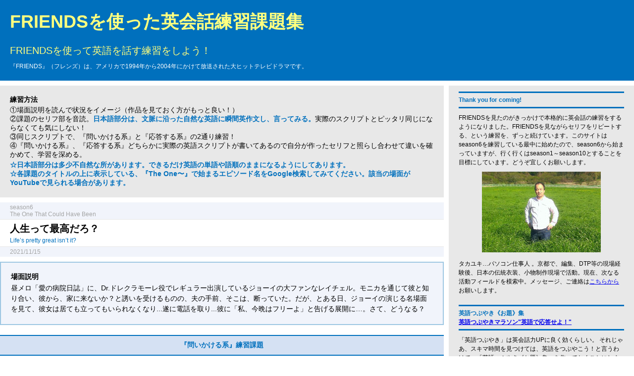

--- FILE ---
content_type: text/html; charset=UTF-8
request_url: https://iipasolife.net/lifes-pretty-great-isnt-it/
body_size: 11161
content:
<!DOCTYPE html>
<html lang=ja>
    <head>
		<!-- Global site tag (gtag.js) - Google Analytics -->
<script async src="https://www.googletagmanager.com/gtag/js?id=UA-155395411-1"></script>
<script>
  window.dataLayer = window.dataLayer || [];
  function gtag(){dataLayer.push(arguments);}
  gtag('js', new Date());

  gtag('config', 'UA-155395411-1');
</script>
        <meta charset="UTF-8">
        <meta name="viewport" content="width=device-width, initial-scale=1.0, maximum-scale=1.0, minimum-scale=1.0">
        <meta http-equiv='X-UA-Compatible' content='ie=edge'>
        <link rel='stylesheet' href='https://unpkg.com/ress/dist/ress.min.css'>
			<link rel="stylesheet" href="https://iipasolife.net/wp/wp-content/themes/english_with_friends/style.css">
		<title>人生って最高だろ？ &#8211; FRIENDSを使った英会話練習課題集</title>
<meta name='robots' content='max-image-preview:large' />
<link rel="alternate" type="application/rss+xml" title="FRIENDSを使った英会話練習課題集 &raquo; フィード" href="https://iipasolife.net/feed/" />
<link rel="alternate" type="application/rss+xml" title="FRIENDSを使った英会話練習課題集 &raquo; コメントフィード" href="https://iipasolife.net/comments/feed/" />
<link rel="alternate" type="application/rss+xml" title="FRIENDSを使った英会話練習課題集 &raquo; 人生って最高だろ？ のコメントのフィード" href="https://iipasolife.net/lifes-pretty-great-isnt-it/feed/" />
<link rel="alternate" title="oEmbed (JSON)" type="application/json+oembed" href="https://iipasolife.net/wp-json/oembed/1.0/embed?url=https%3A%2F%2Fiipasolife.net%2Flifes-pretty-great-isnt-it%2F" />
<link rel="alternate" title="oEmbed (XML)" type="text/xml+oembed" href="https://iipasolife.net/wp-json/oembed/1.0/embed?url=https%3A%2F%2Fiipasolife.net%2Flifes-pretty-great-isnt-it%2F&#038;format=xml" />
<style id='wp-img-auto-sizes-contain-inline-css' type='text/css'>
img:is([sizes=auto i],[sizes^="auto," i]){contain-intrinsic-size:3000px 1500px}
/*# sourceURL=wp-img-auto-sizes-contain-inline-css */
</style>
<style id='wp-emoji-styles-inline-css' type='text/css'>

	img.wp-smiley, img.emoji {
		display: inline !important;
		border: none !important;
		box-shadow: none !important;
		height: 1em !important;
		width: 1em !important;
		margin: 0 0.07em !important;
		vertical-align: -0.1em !important;
		background: none !important;
		padding: 0 !important;
	}
/*# sourceURL=wp-emoji-styles-inline-css */
</style>
<style id='wp-block-library-inline-css' type='text/css'>
:root{--wp-block-synced-color:#7a00df;--wp-block-synced-color--rgb:122,0,223;--wp-bound-block-color:var(--wp-block-synced-color);--wp-editor-canvas-background:#ddd;--wp-admin-theme-color:#007cba;--wp-admin-theme-color--rgb:0,124,186;--wp-admin-theme-color-darker-10:#006ba1;--wp-admin-theme-color-darker-10--rgb:0,107,160.5;--wp-admin-theme-color-darker-20:#005a87;--wp-admin-theme-color-darker-20--rgb:0,90,135;--wp-admin-border-width-focus:2px}@media (min-resolution:192dpi){:root{--wp-admin-border-width-focus:1.5px}}.wp-element-button{cursor:pointer}:root .has-very-light-gray-background-color{background-color:#eee}:root .has-very-dark-gray-background-color{background-color:#313131}:root .has-very-light-gray-color{color:#eee}:root .has-very-dark-gray-color{color:#313131}:root .has-vivid-green-cyan-to-vivid-cyan-blue-gradient-background{background:linear-gradient(135deg,#00d084,#0693e3)}:root .has-purple-crush-gradient-background{background:linear-gradient(135deg,#34e2e4,#4721fb 50%,#ab1dfe)}:root .has-hazy-dawn-gradient-background{background:linear-gradient(135deg,#faaca8,#dad0ec)}:root .has-subdued-olive-gradient-background{background:linear-gradient(135deg,#fafae1,#67a671)}:root .has-atomic-cream-gradient-background{background:linear-gradient(135deg,#fdd79a,#004a59)}:root .has-nightshade-gradient-background{background:linear-gradient(135deg,#330968,#31cdcf)}:root .has-midnight-gradient-background{background:linear-gradient(135deg,#020381,#2874fc)}:root{--wp--preset--font-size--normal:16px;--wp--preset--font-size--huge:42px}.has-regular-font-size{font-size:1em}.has-larger-font-size{font-size:2.625em}.has-normal-font-size{font-size:var(--wp--preset--font-size--normal)}.has-huge-font-size{font-size:var(--wp--preset--font-size--huge)}.has-text-align-center{text-align:center}.has-text-align-left{text-align:left}.has-text-align-right{text-align:right}.has-fit-text{white-space:nowrap!important}#end-resizable-editor-section{display:none}.aligncenter{clear:both}.items-justified-left{justify-content:flex-start}.items-justified-center{justify-content:center}.items-justified-right{justify-content:flex-end}.items-justified-space-between{justify-content:space-between}.screen-reader-text{border:0;clip-path:inset(50%);height:1px;margin:-1px;overflow:hidden;padding:0;position:absolute;width:1px;word-wrap:normal!important}.screen-reader-text:focus{background-color:#ddd;clip-path:none;color:#444;display:block;font-size:1em;height:auto;left:5px;line-height:normal;padding:15px 23px 14px;text-decoration:none;top:5px;width:auto;z-index:100000}html :where(.has-border-color){border-style:solid}html :where([style*=border-top-color]){border-top-style:solid}html :where([style*=border-right-color]){border-right-style:solid}html :where([style*=border-bottom-color]){border-bottom-style:solid}html :where([style*=border-left-color]){border-left-style:solid}html :where([style*=border-width]){border-style:solid}html :where([style*=border-top-width]){border-top-style:solid}html :where([style*=border-right-width]){border-right-style:solid}html :where([style*=border-bottom-width]){border-bottom-style:solid}html :where([style*=border-left-width]){border-left-style:solid}html :where(img[class*=wp-image-]){height:auto;max-width:100%}:where(figure){margin:0 0 1em}html :where(.is-position-sticky){--wp-admin--admin-bar--position-offset:var(--wp-admin--admin-bar--height,0px)}@media screen and (max-width:600px){html :where(.is-position-sticky){--wp-admin--admin-bar--position-offset:0px}}

/*# sourceURL=wp-block-library-inline-css */
</style><style id='global-styles-inline-css' type='text/css'>
:root{--wp--preset--aspect-ratio--square: 1;--wp--preset--aspect-ratio--4-3: 4/3;--wp--preset--aspect-ratio--3-4: 3/4;--wp--preset--aspect-ratio--3-2: 3/2;--wp--preset--aspect-ratio--2-3: 2/3;--wp--preset--aspect-ratio--16-9: 16/9;--wp--preset--aspect-ratio--9-16: 9/16;--wp--preset--color--black: #000000;--wp--preset--color--cyan-bluish-gray: #abb8c3;--wp--preset--color--white: #ffffff;--wp--preset--color--pale-pink: #f78da7;--wp--preset--color--vivid-red: #cf2e2e;--wp--preset--color--luminous-vivid-orange: #ff6900;--wp--preset--color--luminous-vivid-amber: #fcb900;--wp--preset--color--light-green-cyan: #7bdcb5;--wp--preset--color--vivid-green-cyan: #00d084;--wp--preset--color--pale-cyan-blue: #8ed1fc;--wp--preset--color--vivid-cyan-blue: #0693e3;--wp--preset--color--vivid-purple: #9b51e0;--wp--preset--gradient--vivid-cyan-blue-to-vivid-purple: linear-gradient(135deg,rgb(6,147,227) 0%,rgb(155,81,224) 100%);--wp--preset--gradient--light-green-cyan-to-vivid-green-cyan: linear-gradient(135deg,rgb(122,220,180) 0%,rgb(0,208,130) 100%);--wp--preset--gradient--luminous-vivid-amber-to-luminous-vivid-orange: linear-gradient(135deg,rgb(252,185,0) 0%,rgb(255,105,0) 100%);--wp--preset--gradient--luminous-vivid-orange-to-vivid-red: linear-gradient(135deg,rgb(255,105,0) 0%,rgb(207,46,46) 100%);--wp--preset--gradient--very-light-gray-to-cyan-bluish-gray: linear-gradient(135deg,rgb(238,238,238) 0%,rgb(169,184,195) 100%);--wp--preset--gradient--cool-to-warm-spectrum: linear-gradient(135deg,rgb(74,234,220) 0%,rgb(151,120,209) 20%,rgb(207,42,186) 40%,rgb(238,44,130) 60%,rgb(251,105,98) 80%,rgb(254,248,76) 100%);--wp--preset--gradient--blush-light-purple: linear-gradient(135deg,rgb(255,206,236) 0%,rgb(152,150,240) 100%);--wp--preset--gradient--blush-bordeaux: linear-gradient(135deg,rgb(254,205,165) 0%,rgb(254,45,45) 50%,rgb(107,0,62) 100%);--wp--preset--gradient--luminous-dusk: linear-gradient(135deg,rgb(255,203,112) 0%,rgb(199,81,192) 50%,rgb(65,88,208) 100%);--wp--preset--gradient--pale-ocean: linear-gradient(135deg,rgb(255,245,203) 0%,rgb(182,227,212) 50%,rgb(51,167,181) 100%);--wp--preset--gradient--electric-grass: linear-gradient(135deg,rgb(202,248,128) 0%,rgb(113,206,126) 100%);--wp--preset--gradient--midnight: linear-gradient(135deg,rgb(2,3,129) 0%,rgb(40,116,252) 100%);--wp--preset--font-size--small: 13px;--wp--preset--font-size--medium: 20px;--wp--preset--font-size--large: 36px;--wp--preset--font-size--x-large: 42px;--wp--preset--spacing--20: 0.44rem;--wp--preset--spacing--30: 0.67rem;--wp--preset--spacing--40: 1rem;--wp--preset--spacing--50: 1.5rem;--wp--preset--spacing--60: 2.25rem;--wp--preset--spacing--70: 3.38rem;--wp--preset--spacing--80: 5.06rem;--wp--preset--shadow--natural: 6px 6px 9px rgba(0, 0, 0, 0.2);--wp--preset--shadow--deep: 12px 12px 50px rgba(0, 0, 0, 0.4);--wp--preset--shadow--sharp: 6px 6px 0px rgba(0, 0, 0, 0.2);--wp--preset--shadow--outlined: 6px 6px 0px -3px rgb(255, 255, 255), 6px 6px rgb(0, 0, 0);--wp--preset--shadow--crisp: 6px 6px 0px rgb(0, 0, 0);}:where(.is-layout-flex){gap: 0.5em;}:where(.is-layout-grid){gap: 0.5em;}body .is-layout-flex{display: flex;}.is-layout-flex{flex-wrap: wrap;align-items: center;}.is-layout-flex > :is(*, div){margin: 0;}body .is-layout-grid{display: grid;}.is-layout-grid > :is(*, div){margin: 0;}:where(.wp-block-columns.is-layout-flex){gap: 2em;}:where(.wp-block-columns.is-layout-grid){gap: 2em;}:where(.wp-block-post-template.is-layout-flex){gap: 1.25em;}:where(.wp-block-post-template.is-layout-grid){gap: 1.25em;}.has-black-color{color: var(--wp--preset--color--black) !important;}.has-cyan-bluish-gray-color{color: var(--wp--preset--color--cyan-bluish-gray) !important;}.has-white-color{color: var(--wp--preset--color--white) !important;}.has-pale-pink-color{color: var(--wp--preset--color--pale-pink) !important;}.has-vivid-red-color{color: var(--wp--preset--color--vivid-red) !important;}.has-luminous-vivid-orange-color{color: var(--wp--preset--color--luminous-vivid-orange) !important;}.has-luminous-vivid-amber-color{color: var(--wp--preset--color--luminous-vivid-amber) !important;}.has-light-green-cyan-color{color: var(--wp--preset--color--light-green-cyan) !important;}.has-vivid-green-cyan-color{color: var(--wp--preset--color--vivid-green-cyan) !important;}.has-pale-cyan-blue-color{color: var(--wp--preset--color--pale-cyan-blue) !important;}.has-vivid-cyan-blue-color{color: var(--wp--preset--color--vivid-cyan-blue) !important;}.has-vivid-purple-color{color: var(--wp--preset--color--vivid-purple) !important;}.has-black-background-color{background-color: var(--wp--preset--color--black) !important;}.has-cyan-bluish-gray-background-color{background-color: var(--wp--preset--color--cyan-bluish-gray) !important;}.has-white-background-color{background-color: var(--wp--preset--color--white) !important;}.has-pale-pink-background-color{background-color: var(--wp--preset--color--pale-pink) !important;}.has-vivid-red-background-color{background-color: var(--wp--preset--color--vivid-red) !important;}.has-luminous-vivid-orange-background-color{background-color: var(--wp--preset--color--luminous-vivid-orange) !important;}.has-luminous-vivid-amber-background-color{background-color: var(--wp--preset--color--luminous-vivid-amber) !important;}.has-light-green-cyan-background-color{background-color: var(--wp--preset--color--light-green-cyan) !important;}.has-vivid-green-cyan-background-color{background-color: var(--wp--preset--color--vivid-green-cyan) !important;}.has-pale-cyan-blue-background-color{background-color: var(--wp--preset--color--pale-cyan-blue) !important;}.has-vivid-cyan-blue-background-color{background-color: var(--wp--preset--color--vivid-cyan-blue) !important;}.has-vivid-purple-background-color{background-color: var(--wp--preset--color--vivid-purple) !important;}.has-black-border-color{border-color: var(--wp--preset--color--black) !important;}.has-cyan-bluish-gray-border-color{border-color: var(--wp--preset--color--cyan-bluish-gray) !important;}.has-white-border-color{border-color: var(--wp--preset--color--white) !important;}.has-pale-pink-border-color{border-color: var(--wp--preset--color--pale-pink) !important;}.has-vivid-red-border-color{border-color: var(--wp--preset--color--vivid-red) !important;}.has-luminous-vivid-orange-border-color{border-color: var(--wp--preset--color--luminous-vivid-orange) !important;}.has-luminous-vivid-amber-border-color{border-color: var(--wp--preset--color--luminous-vivid-amber) !important;}.has-light-green-cyan-border-color{border-color: var(--wp--preset--color--light-green-cyan) !important;}.has-vivid-green-cyan-border-color{border-color: var(--wp--preset--color--vivid-green-cyan) !important;}.has-pale-cyan-blue-border-color{border-color: var(--wp--preset--color--pale-cyan-blue) !important;}.has-vivid-cyan-blue-border-color{border-color: var(--wp--preset--color--vivid-cyan-blue) !important;}.has-vivid-purple-border-color{border-color: var(--wp--preset--color--vivid-purple) !important;}.has-vivid-cyan-blue-to-vivid-purple-gradient-background{background: var(--wp--preset--gradient--vivid-cyan-blue-to-vivid-purple) !important;}.has-light-green-cyan-to-vivid-green-cyan-gradient-background{background: var(--wp--preset--gradient--light-green-cyan-to-vivid-green-cyan) !important;}.has-luminous-vivid-amber-to-luminous-vivid-orange-gradient-background{background: var(--wp--preset--gradient--luminous-vivid-amber-to-luminous-vivid-orange) !important;}.has-luminous-vivid-orange-to-vivid-red-gradient-background{background: var(--wp--preset--gradient--luminous-vivid-orange-to-vivid-red) !important;}.has-very-light-gray-to-cyan-bluish-gray-gradient-background{background: var(--wp--preset--gradient--very-light-gray-to-cyan-bluish-gray) !important;}.has-cool-to-warm-spectrum-gradient-background{background: var(--wp--preset--gradient--cool-to-warm-spectrum) !important;}.has-blush-light-purple-gradient-background{background: var(--wp--preset--gradient--blush-light-purple) !important;}.has-blush-bordeaux-gradient-background{background: var(--wp--preset--gradient--blush-bordeaux) !important;}.has-luminous-dusk-gradient-background{background: var(--wp--preset--gradient--luminous-dusk) !important;}.has-pale-ocean-gradient-background{background: var(--wp--preset--gradient--pale-ocean) !important;}.has-electric-grass-gradient-background{background: var(--wp--preset--gradient--electric-grass) !important;}.has-midnight-gradient-background{background: var(--wp--preset--gradient--midnight) !important;}.has-small-font-size{font-size: var(--wp--preset--font-size--small) !important;}.has-medium-font-size{font-size: var(--wp--preset--font-size--medium) !important;}.has-large-font-size{font-size: var(--wp--preset--font-size--large) !important;}.has-x-large-font-size{font-size: var(--wp--preset--font-size--x-large) !important;}
/*# sourceURL=global-styles-inline-css */
</style>

<style id='classic-theme-styles-inline-css' type='text/css'>
/*! This file is auto-generated */
.wp-block-button__link{color:#fff;background-color:#32373c;border-radius:9999px;box-shadow:none;text-decoration:none;padding:calc(.667em + 2px) calc(1.333em + 2px);font-size:1.125em}.wp-block-file__button{background:#32373c;color:#fff;text-decoration:none}
/*# sourceURL=/wp-includes/css/classic-themes.min.css */
</style>
<link rel='stylesheet' id='contact-form-7-css' href='https://iipasolife.net/wp/wp-content/plugins/contact-form-7/includes/css/styles.css?ver=6.1.4' type='text/css' media='all' />
<link rel="https://api.w.org/" href="https://iipasolife.net/wp-json/" /><link rel="alternate" title="JSON" type="application/json" href="https://iipasolife.net/wp-json/wp/v2/posts/3019" /><link rel="EditURI" type="application/rsd+xml" title="RSD" href="https://iipasolife.net/wp/xmlrpc.php?rsd" />
<meta name="generator" content="WordPress 6.9" />
<link rel="canonical" href="https://iipasolife.net/lifes-pretty-great-isnt-it/" />
<link rel='shortlink' href='https://iipasolife.net/?p=3019' />
    </head>
<body class="wp-singular post-template-default single single-post postid-3019 single-format-standard wp-theme-english_with_friends">
<div id="globalBox">
<div id="siteTitleBox">
<!--タイトル出力-->

<p><a id="siteTitle" href="https://iipasolife.net">
FRIENDSを使った英会話練習課題集</a>
</p><!--タイトル出力終わり-->
<p id="siteCatch">FRIENDSを使って英語を話す練習をしよう！</p>
<p id="siteAddition">『FRIENDS』（フレンズ）は、アメリカで1994年から2004年にかけて放送された大ヒットテレビドラマです。</p>
</div><!--siteTitleBox終わり--><div class="page-cover">
<div id="main">
<div id="instruction">
<p id="instructionHead">練習方法</p>
<ul id="instructionList">
<li class="instructionItem">&#9312場面説明を読んで状況をイメージ（作品を見ておく方がもっと良い！）</li>
<li class="instructionItem">&#9313課題のセリフ部を音読。<span class="blueText">日本語部分は、文脈に沿った自然な英語に瞬間英作文し、言ってみる。</span>実際のスクリプトとピッタリ同じにならなくても気にしない！</li>
<li class="instructionItem">&#9314同じスクリプトで、『問いかける系』と『応答する系』の2通り練習！</li>
<li class="instructionItem">&#9315『問いかける系』、『応答する系』どちらかに実際の英語スクリプトが書いてあるので自分が作ったセリフと照らし合わせて違いを確かめて、学習を深める。</li>
</ul>
<p id="instructionAddition">&#9734;日本語部分は多少不自然な所があります。できるだけ英語の単語や語順のままになるようにしてあります。<br>&#9734;各課題のタイトルの上に表示している、『The One〜』で始まるエピソード名をGoogle検索してみてください。該当の場面がYouTubeで見られる場合があります。</p>
</div><!--instruction終わり-->

 


<article>
<div id="articleTitle">
<div class="taskCategory">
<p class="taskCategoryName">season6</p>
<p class="taskSubCategoryName">The One That Could Have Been</p>
</div><!--taskCategory終わり-->
<h1 class="taskTitle">人生って最高だろ？</h1>
<p class="taskTitleE">Life’s pretty great isn’t it?</p>
<p class="taskDate">2021/11/15</p>
</div><!--ariticleTitle終わり-->
<div id="articleLead">
<p id="articleLeadHead">場面説明</p>
<div id="articleLeadText"><!-- wp:paragraph -->
<p>昼メロ「愛の病院日誌」に、Dr.ドレクラモーレ役でレギュラー出演しているジョーイの大ファンなレイチェル。モニカを通じて彼と知り合い、彼から、家に来ないか？と誘いを受けるものの、夫の手前、そこは、断っていた。だが、とある日、ジョーイの演じる名場面を見て、彼女は居ても立ってもいられなくなり...遂に電話を取り...彼に「私、今晩はフリーよ」と告げる展開に…。さて、どうなる？</p>
<!-- /wp:paragraph --></div>
</div><!--ariticleLead終わり-->
<section>
<h2 class="sectionTitle">『問いかける系』練習課題</h2>
<p class="sectionLead">「問いかけ」、「働きかけ」など、話しかける側の表現を中心に練習しよう！</p>
<div class="sectionText"><div class="togaki">ジョーイのアパート。そのリビング。そのインテリアはかなりチグハグ。そこにジョーイとレイチェルが居る。2人は酒を飲みつつ、おしゃべりしている。ジョーイは窓際の変な形の、妙に座面が高い椅子に座っている。レイチェルは、グラスを持ったままゆらりゆらりとリビングを歩いている。彼女はかなり酔っている。そしてセラミック製の、ほぼ実物大の犬の彫刻に近づき、その出来栄えを讃える。</div>
<p>Rachel: <span class="blueText">これって、すんごくリアルね。</span></p>
<p>Joey: I know. (Joey is sitting in this tall chair that is made up of balls on polls. You’ll have to see it to know what I mean.) Yeah, his name is Pat.</p>
<p>Rachel: Pat the dog. Oh! Oh! I get it!! (Laughs and finishes her drink.)</p>
<p>Joey: （椅子から飛び降り、レイチェルに近づいて）お酒、<span class="blueText">お代わりは？</span></p>
<p>Rachel: Oh, I probably shouldn’t—so I will!</p>
<p>Joey: (starts making her refill )</p>
<p>Rachel: (notices that rain thing Joey has.[rain thing = 「窓ごしの雨だれを模したオブジェらしきもの」]) Oh! Wow! It’s like it’s raining!</p>
<p>Joey: Pretty cool, huh? But if you’re thinking you can put a fish in there and it wouldn’t get sucked up into the mechanism, well you’d be wrong.</p>
<p>Rachel: <span class="blueText">あの、トイレ貸して頂ける？</span></p>
<p>Joey: It’s uh, right through there. (Points.)</p>
<p>Rachel: OK（と行こうとして）正直言って、先週は夢にも思わなかったわ。ジョーイトリビアーニの部屋のトイレでおしっこするなんて。</p>
<p>Joey: Yeah, life’s pretty great isn’t it?</p>
<p>Rachel: Yeah, it sure is!</p>
</div><!--sectioinText終わり-->

<h2 class="sectionTitle">『応答する系』練習課題</h2>
<p class="sectionLead">「反応」、「受け答え」など、応答する側の表現を中心に練習しよう！</p>
<div class="sectionText"><div class="togaki">ジョーイのアパート。そのリビング。そのインテリアはかなりチグハグ。そこにジョーイとレイチェルが居る。2人は酒を飲みつつ、おしゃべりしている。ジョーイは窓際の変な形の、妙に座面が高い椅子に座っている。レイチェルは、グラスを持ったままゆらりゆらりとリビングを歩いている。彼女はかなり酔っている。そしてセラミック製の、ほぼ実物大の犬の彫刻に近づき、その出来栄えを讃える。</div>
<p>Rachel: Ohh, I mean it’s just so realistic!</p>
<p>Joey: だろ、名前は&#8221;パット&#8221;。</p>
<p>Rachel: &#8220;犬を撫でろ&#8221;ってことね！<span class="blueText">解っちゃった！！</span>（と笑い、手に持ったグラスの酒を一気に飲み干す）</p>
<p>Joey: (climbing down from his chair) Do you uh, do you—ready for a refill?</p>
<p>Rachel: あー、やめた方がいいわ。だから飲むー！</p>
<p>Joey: [彼女のグラスを受け取り、酒を注いでやる]</p>
<p>Rachel: （「窓ごしの雨だれを模したオブジェらしきもの」を見つけ）あら、おー、雨が降ってるみたい！</p>
<p>Joey: カッコいいだろ？でもそこに生きた魚を入れたりしたら、かなり生臭いことになる。</p>
<p>Rachel: Umm, can I use your bathroom?</p>
<p>Joey: どうぞ、そこ（と指差す）</p>
<p>Rachel: Okay. (Starts to go.) God y’know, if someone told me a week ago that I would be peeing in Joey Tribbiani’s apartment…</p>
<p>Joey: <span class="blueText">ああ、人生って最高だろ？</span></p>
<p>Rachel: うん。</p>
</div><!--sectioinText終わり-->
</section><!--sectioin終わり-->
</article><!--article終わり-->
</div><!--main終わり-->
<div id="side">
<div class="sideColumn">
<h4 class="sideColumnHeading">Thank you for coming!</h4>
	<p class="sideColumnText">FRIENDSを見たのがきっかけで本格的に英会話の練習をするようになりました。FRIENDSを見ながらセリフをリピートする、という練習を、ずっと続けています。このサイトはseason6を練習している最中に始めたので、season6から始まっていますが、行く行くはseason1～season10とすることを目標にしています。どうぞ宜しくお願いします。</p><!--sideColumnText終わり-->
<div class="sideImgBox"><img id="takayuki" src="https://iipasolife.net/wp/wp-content/themes/english_with_friends/img/takayuki.jpg" alt="タカユキ"></div><!--sideImgBox終わり-->
	<p class="sideColumnText">タカユキ&hellip;パソコン仕事人 。京都で、編集、DTP等の現場経験後、日本の伝統衣装、小物制作現場で活動。現在、次なる活動フィールドを模索中。メッセージ、ご連絡は<a href="https://iipasolife.net/contact/">こちらから</a>お願いします。</p><!--sideColumnText終わり-->
</div><!--sideColumn終わり-->
<div class="sideColumn">
<h4 class="sideColumnHeading">英語つぶやき《お題》集<br><a href="https://iipasolife.net/category/english-tsubuyaki/">英語つぶやきマラソン"英語で応答せよ！"</a></h4>
<p class="sideColumnText">「英語つぶやき」は英会話力UPに良く効くらしい。
それじゃあ、スキマ時間を見つけては、英語をつぶやこう！と言うわけで、「英語つぶやき《お題》集」を作っておくことにしました。見れば自動的につぶやきが湧いて来るはず。これを使って毎日英語をつぶやき続けてみようと思います。名付けて「英語つぶやきマラソン」。あなたも一緒にやりませんか？</p>
</div><!--sideColumn終わり-->
<div class="sideColumn">
<h4 class="sideColumnHeading">FRIENDS英語のことなら<br><a href="https://sitcom-friends-eng.seesaa.net/">シットコムで笑え！<br>海外ドラマ「フレンズ」英語攻略ガイド</a><br>をチェック！！</h4>
<p class="sideColumnText">FRIENDSの英語について詳しい解説が欲しくなったら是非上記サイトをチェックしてみてください。season1からseason10まで、その英語について細かく丁寧に解説されています。長年かけて蓄積された圧倒的情報量が、きっとあなたの英語の練習の役に立ちます！</p>
</div><!--sideColumn終わり-->
<div class="sideColumn">
<h4 class="sideColumnHeading">京都で英会話スクールに行くなら<br>
<a href="https://www.englishbuffet.net
">English Buffet（イングリッシュバフェ）</a>がお勧め！！</h4>
<p class="sideColumnText">
私も通っています。English Buffetという名称が表す通り、バイキング料理みたいな方式の英会話スクールです。ユニークなクラスが色々開設されていて、その時の能力や興味に応じて、自分で好きなようにメニューを組み立て、受講できます。英語を教える事が楽しくて仕方ない先生たちが、とても誠実に運営されていて、間違いなくお勧めの英会話スクールです。</p>
</div><!--sideColumn終わり-->
<!--<div id="sideColumn"><p class="sideColumnHeading">Category</p>
			<ul>
					<li class="cat-item cat-item-14"><a href="https://iipasolife.net/category/lets-talk-with-friends/">Let&#039;s talk with FRIENDS</a>
<ul class='children'>
	<li class="cat-item cat-item-1"><a href="https://iipasolife.net/category/lets-talk-with-friends/season6/">season6</a>
	<ul class='children'>
	<li class="cat-item cat-item-15"><a href="https://iipasolife.net/category/lets-talk-with-friends/season6/the-one-that-could-have-been/">The One That Could Have Been</a>
</li>
	<li class="cat-item cat-item-10"><a href="https://iipasolife.net/category/lets-talk-with-friends/season6/the-one-where-chandler-cant-cry/">The One Where Chandler Can’t Cry</a>
</li>
	<li class="cat-item cat-item-28"><a href="https://iipasolife.net/category/lets-talk-with-friends/season6/the-one-where-pauls-the-man/">The One Where Paul’s The Man</a>
</li>
	<li class="cat-item cat-item-24"><a href="https://iipasolife.net/category/lets-talk-with-friends/season6/the-one-where-ross-dates-a-student/">The One Where Ross Dates A Student</a>
</li>
	<li class="cat-item cat-item-27"><a href="https://iipasolife.net/category/lets-talk-with-friends/season6/the-one-where-ross-meets-elizabeths-dad/">The One Where Ross Meets Elizabeth’s Dad</a>
</li>
	<li class="cat-item cat-item-25"><a href="https://iipasolife.net/category/lets-talk-with-friends/season6/the-one-with-joeys-fridge/">The One With Joey’s Fridge</a>
</li>
	<li class="cat-item cat-item-26"><a href="https://iipasolife.net/category/lets-talk-with-friends/season6/the-one-with-mac-and-cheese/">The One With Mac And C.H.E.E.S.E.</a>
</li>
	<li class="cat-item cat-item-9"><a href="https://iipasolife.net/category/lets-talk-with-friends/season6/the-one-with-rachels-sister/">The One With Rachel’s Sister</a>
</li>
	<li class="cat-item cat-item-7"><a href="https://iipasolife.net/category/lets-talk-with-friends/season6/the-one-with-the-apothecary-table/">The One With The Apothecary Table</a>
</li>
	<li class="cat-item cat-item-8"><a href="https://iipasolife.net/category/lets-talk-with-friends/season6/the-one-with-the-joke/">The One With The Joke</a>
</li>
	<li class="cat-item cat-item-6"><a href="https://iipasolife.net/category/lets-talk-with-friends/season6/the-one-with-the-routine/">The One With The Routine</a>
</li>
	<li class="cat-item cat-item-23"><a href="https://iipasolife.net/category/lets-talk-with-friends/season6/the-one-with-the-unagi/">The One With The Unagi</a>
</li>
	</ul>
</li>
</ul>
</li>
	<li class="cat-item cat-item-13"><a href="https://iipasolife.net/category/english-tsubuyaki/">英語つぶやきマラソン</a>
</li>
			</ul>

			</div>-->
</div><!--side終わり--></div><!--page-cover終わり-->
<div id="footer">
<p id="copyRight"><small>&copy; 2019 takayuki harada</small></p>
<!--<div class="footerCategory">
<p class="footerCategoryName">nothingfornow</p>
<ul class="footerList">
<li class="footerItem">nothingfornow</li>
</ul>
</div>--><!--footerCategory終わり-->
</div><!--footer終わり-->
</div><!--globalBox終わり-->
<script type="speculationrules">
{"prefetch":[{"source":"document","where":{"and":[{"href_matches":"/*"},{"not":{"href_matches":["/wp/wp-*.php","/wp/wp-admin/*","/wp/wp-content/uploads/*","/wp/wp-content/*","/wp/wp-content/plugins/*","/wp/wp-content/themes/english_with_friends/*","/*\\?(.+)"]}},{"not":{"selector_matches":"a[rel~=\"nofollow\"]"}},{"not":{"selector_matches":".no-prefetch, .no-prefetch a"}}]},"eagerness":"conservative"}]}
</script>
<script type="text/javascript" src="https://iipasolife.net/wp/wp-includes/js/dist/hooks.min.js?ver=dd5603f07f9220ed27f1" id="wp-hooks-js"></script>
<script type="text/javascript" src="https://iipasolife.net/wp/wp-includes/js/dist/i18n.min.js?ver=c26c3dc7bed366793375" id="wp-i18n-js"></script>
<script type="text/javascript" id="wp-i18n-js-after">
/* <![CDATA[ */
wp.i18n.setLocaleData( { 'text direction\u0004ltr': [ 'ltr' ] } );
//# sourceURL=wp-i18n-js-after
/* ]]> */
</script>
<script type="text/javascript" src="https://iipasolife.net/wp/wp-content/plugins/contact-form-7/includes/swv/js/index.js?ver=6.1.4" id="swv-js"></script>
<script type="text/javascript" id="contact-form-7-js-translations">
/* <![CDATA[ */
( function( domain, translations ) {
	var localeData = translations.locale_data[ domain ] || translations.locale_data.messages;
	localeData[""].domain = domain;
	wp.i18n.setLocaleData( localeData, domain );
} )( "contact-form-7", {"translation-revision-date":"2025-11-30 08:12:23+0000","generator":"GlotPress\/4.0.3","domain":"messages","locale_data":{"messages":{"":{"domain":"messages","plural-forms":"nplurals=1; plural=0;","lang":"ja_JP"},"This contact form is placed in the wrong place.":["\u3053\u306e\u30b3\u30f3\u30bf\u30af\u30c8\u30d5\u30a9\u30fc\u30e0\u306f\u9593\u9055\u3063\u305f\u4f4d\u7f6e\u306b\u7f6e\u304b\u308c\u3066\u3044\u307e\u3059\u3002"],"Error:":["\u30a8\u30e9\u30fc:"]}},"comment":{"reference":"includes\/js\/index.js"}} );
//# sourceURL=contact-form-7-js-translations
/* ]]> */
</script>
<script type="text/javascript" id="contact-form-7-js-before">
/* <![CDATA[ */
var wpcf7 = {
    "api": {
        "root": "https:\/\/iipasolife.net\/wp-json\/",
        "namespace": "contact-form-7\/v1"
    }
};
//# sourceURL=contact-form-7-js-before
/* ]]> */
</script>
<script type="text/javascript" src="https://iipasolife.net/wp/wp-content/plugins/contact-form-7/includes/js/index.js?ver=6.1.4" id="contact-form-7-js"></script>
<script id="wp-emoji-settings" type="application/json">
{"baseUrl":"https://s.w.org/images/core/emoji/17.0.2/72x72/","ext":".png","svgUrl":"https://s.w.org/images/core/emoji/17.0.2/svg/","svgExt":".svg","source":{"concatemoji":"https://iipasolife.net/wp/wp-includes/js/wp-emoji-release.min.js?ver=6.9"}}
</script>
<script type="module">
/* <![CDATA[ */
/*! This file is auto-generated */
const a=JSON.parse(document.getElementById("wp-emoji-settings").textContent),o=(window._wpemojiSettings=a,"wpEmojiSettingsSupports"),s=["flag","emoji"];function i(e){try{var t={supportTests:e,timestamp:(new Date).valueOf()};sessionStorage.setItem(o,JSON.stringify(t))}catch(e){}}function c(e,t,n){e.clearRect(0,0,e.canvas.width,e.canvas.height),e.fillText(t,0,0);t=new Uint32Array(e.getImageData(0,0,e.canvas.width,e.canvas.height).data);e.clearRect(0,0,e.canvas.width,e.canvas.height),e.fillText(n,0,0);const a=new Uint32Array(e.getImageData(0,0,e.canvas.width,e.canvas.height).data);return t.every((e,t)=>e===a[t])}function p(e,t){e.clearRect(0,0,e.canvas.width,e.canvas.height),e.fillText(t,0,0);var n=e.getImageData(16,16,1,1);for(let e=0;e<n.data.length;e++)if(0!==n.data[e])return!1;return!0}function u(e,t,n,a){switch(t){case"flag":return n(e,"\ud83c\udff3\ufe0f\u200d\u26a7\ufe0f","\ud83c\udff3\ufe0f\u200b\u26a7\ufe0f")?!1:!n(e,"\ud83c\udde8\ud83c\uddf6","\ud83c\udde8\u200b\ud83c\uddf6")&&!n(e,"\ud83c\udff4\udb40\udc67\udb40\udc62\udb40\udc65\udb40\udc6e\udb40\udc67\udb40\udc7f","\ud83c\udff4\u200b\udb40\udc67\u200b\udb40\udc62\u200b\udb40\udc65\u200b\udb40\udc6e\u200b\udb40\udc67\u200b\udb40\udc7f");case"emoji":return!a(e,"\ud83e\u1fac8")}return!1}function f(e,t,n,a){let r;const o=(r="undefined"!=typeof WorkerGlobalScope&&self instanceof WorkerGlobalScope?new OffscreenCanvas(300,150):document.createElement("canvas")).getContext("2d",{willReadFrequently:!0}),s=(o.textBaseline="top",o.font="600 32px Arial",{});return e.forEach(e=>{s[e]=t(o,e,n,a)}),s}function r(e){var t=document.createElement("script");t.src=e,t.defer=!0,document.head.appendChild(t)}a.supports={everything:!0,everythingExceptFlag:!0},new Promise(t=>{let n=function(){try{var e=JSON.parse(sessionStorage.getItem(o));if("object"==typeof e&&"number"==typeof e.timestamp&&(new Date).valueOf()<e.timestamp+604800&&"object"==typeof e.supportTests)return e.supportTests}catch(e){}return null}();if(!n){if("undefined"!=typeof Worker&&"undefined"!=typeof OffscreenCanvas&&"undefined"!=typeof URL&&URL.createObjectURL&&"undefined"!=typeof Blob)try{var e="postMessage("+f.toString()+"("+[JSON.stringify(s),u.toString(),c.toString(),p.toString()].join(",")+"));",a=new Blob([e],{type:"text/javascript"});const r=new Worker(URL.createObjectURL(a),{name:"wpTestEmojiSupports"});return void(r.onmessage=e=>{i(n=e.data),r.terminate(),t(n)})}catch(e){}i(n=f(s,u,c,p))}t(n)}).then(e=>{for(const n in e)a.supports[n]=e[n],a.supports.everything=a.supports.everything&&a.supports[n],"flag"!==n&&(a.supports.everythingExceptFlag=a.supports.everythingExceptFlag&&a.supports[n]);var t;a.supports.everythingExceptFlag=a.supports.everythingExceptFlag&&!a.supports.flag,a.supports.everything||((t=a.source||{}).concatemoji?r(t.concatemoji):t.wpemoji&&t.twemoji&&(r(t.twemoji),r(t.wpemoji)))});
//# sourceURL=https://iipasolife.net/wp/wp-includes/js/wp-emoji-loader.min.js
/* ]]> */
</script>
</body>
</html>

--- FILE ---
content_type: text/css
request_url: https://iipasolife.net/wp/wp-content/themes/english_with_friends/style.css
body_size: 1726
content:
@charset "utf-8";
/*
theme Name: Friendsを使った英会話練習課題集
Author: takayuki
Description: original theme
version： 1.3.13
*/

html{
  font-family: "ヒラギノ角ゴ ProN W3", "Hiragino Kaku Gothic ProN", "メイリオ", "Meiryo", "verdana", sans-serif;
}

ul{list-style: none;}
.blueText{color: #0070bd; font-weight: bold;}
#siteTitleBox{background-color: #0070bd; padding: 20px;}
#siteTitle{color: #ffff7f; font-size: 36px; text-decoration:none; font-weight: bold;}
#siteCatch{color: #ffff7f; font-size: 20px; margin-top: 20px;}
#siteAddition{color: #ffffff; font-size: 12px; margin-top: 10px;}
#siteHeading,#guideHeading{border-bottom: 3px #0070bd solid; font-size: 20px; font-weight: bold; padding: 10px 0px 0px 20px;}
#siteLead,#guideText{background-color: #fffef4; font-size: 14px; line-height: 1.5em; padding: 20px; margin-top: 10px;}
#instruction{background-color: #e8e8e8;}
#instructionList{padding: 0px 20px 0px 20px;}
#instructionHead{font-size: 14px; font-weight: bold;  padding: 20px 20px 3px 20px;}
.instructionItem{font-size: 14px;}
#instructionAddition{font-size: 14px; color: #0070bd; font-weight: bold; padding: 3px 20px 20px 20px;}
#articleTitle{margin-top: 10px; padding-bottom: 10px;}
.taskListName{font-size: 20px; text-align: center; padding: 10px;}
.taskItem{padding-bottom: 20px;}
.taskCategory{background-color: #f1f4fb; border-bottom: 1px solid #e8e8e8; padding: 3px 20px 3px 20px;}
.taskCategoryName{font-size: 12px; color: #a3a4a4;}
.taskSubCategoryName{font-size: 12px; color: #a3a4a4;}
.taskTitle{font-size: 20px; padding: 5px 20px 0px 20px;}
.taskTitleE{font-size: 12px; color: #0070bd; padding: 3px 20px 5px 20px;}
.taskDate{background-color: #f1f4fb; border-top: 1px solid #e8e8e8; font-size: 12px; color: #a3a4a4; padding: 3px 0px 3px 20px;}
.pagination{text-align: center;}
#articleLead{background-color: #f1f4fb; border: 2px solid #9ec7e2;}
#articleLeadHead{font-size: 14px; font-weight: bold;  padding: 20px 20px 3px 20px;}
#articleLeadText{font-size: 14px; line-height: 1.5em;  padding: 0px 20px 20px 20px;}
.sectionTitle{background-color: #d5e1f3; margin-top: 20px; border-top: 2px solid #0070bd; border-bottom: 2px solid #0070bd; padding: 10px 20px 10px 20px; font-size: 14px; color: #0070bd; text-align: center;}
.sectionLead{font-size: 14px; font-weight: bold; padding: 10px 0px 10px 20px;}
.sectionText{border: 1px solid #0070bd; font-size: 14px; line-height: 2em; padding: 20px 20px 20px 20px;}
.sectionText p{border-bottom: dashed 1px #e8e8e8;}
.togaki{border-top: 1px solid #e8e8e8; border-bottom: 1px solid #e8e8e8; margin-top: 10px; margin-bottom: 10px;}
#side{background-color: #e8e8e8; border-left: 10px #ffffff solid;}
.sideColumn{padding: 10px 20px 0px 20px;}
.sideColumnHeading{font-size: 12px; color: #0070bd; line-height: 1.5em; padding-top: 5px; padding-bottom: 5px; border-top: 3px solid #0070bd; border-bottom: 3px solid #0070bd;}
.sideColumnText{font-size: 12px; line-height: 1.5em; padding-top: 10px; padding-bottom: 10px;}
.sideImgBox {text-align: center;}
#takayuki {max-width: 100%; height: auto;}
.cat-item{font-size: 12px;}
#footer{background-color: #0070bd; margin-top: 10px; padding: 20px 0px 20px 20px;}
.footerCategoryName{font-size: 12px; color: #ffffff;}
.footerItem{font-size: 12px; color: #ffffff;}
#copyRight{color: #ffffff; text-align: center;}
#contact{padding: 10px 0px 20px 20px;}
#contactItem input,#contactItem textarea{border: 3px solid #e8e8e8;}
#contactItem input[type="submit"]{border: none; background-color: #e8e8e8; padding: 5px 10px 5px 10px;}

/*「英語つぶやきマラソン」ページレイアウト*/
#tsubuyakiInstruction{background-color: #e8e8e8; margin-top: 10px;}
#tsubuyakiInstructionList{padding: 0px 20px 20px 20px;}
.tsubuyakiTitle{color: #000000; padding: 10px 20px 10px 20px; border-bottom: dashed 1.5px #e8e8e8;}
.markerYellow{background:linear-gradient(transparent 60%, #ffff7f 60%);}
h3　span{background: linear-gradient(transparent 60%, #66FFCC 60%);}
.tsubuyakiNote{font-size: 14px; padding: 10px 20px 20px 20px;}
.sampleTextHead{font-size: 12px; padding: 7px 12px 0px 12px; background-color: #e8e8e8; color: #5f5f5f;}
.sampleTextMain{padding: 3px 15px 7px 15px; margin-bottom: 40px; background-color: #e8e8e8; color: #5f5f5f;}
.script{}
.scriptHead{font-size: 12px; color: #a3a4a4; border-bottom: 1px solid #e8e8e8;}
.scriptMain{padding-top: 10px; padding-bottom: 10px; line-height: 2em;}
.scriptMain p{border-bottom: dashed 1px #e8e8e8;}
.tsubuyakiDate{color: #5f5f5f; font-size: 12px; text-align: right; padding:5px 20px 0px 0px;}
.tsubuyakiItem{margin-bottom: 40px; border-top: 2px dashed #e8e8e8; border-bottom: 2px dashed #e8e8e8;}
.linkDecoNone{text-decoration: none;}
#articleHeadTsu{padding: 10px 20px 0px 20px;}
#taskHeaderFurokuSingle{padding:10px 0px 0px 0px; font-size: 10px; color: #a3a4a4; border-bottom: solid 1px #e8e8e8;}
#taskDirectionsFurokuSingle{padding-top: 3px; font-size: 12px; color: #a3a4a4;}
#articleTitleTsu{font-size: 20px; padding-bottom: 10px; border-bottom: dashed 1.5px #e8e8e8;}
#articleTitleBox{padding: 20px 20px 10px 20px;}
#taskText{font-size: 14px; padding: 0px 20px; */*border-bottom: 1px solid #e8e8e8;*/}
/*#taskTextE{padding-top: 15px; border-top: dashed 1.5px #e8e8e8;}*/
.taskTextJ{font-size: 12px; padding-top: 10px; color: #a3a4a4; /*border-bottom: solid 1px #e8e8e8;*/}
#tsubuyakiNoteSingle{font-size: 14px; padding: 0px 20px 20px 20px; border-bottom: /*1px solid #e8e8e8;*/}
#breadCrumb{padding: 5px 20px 5px 20px; background-color: #e8e8e8; font-size: 10px; color: #0070bd;}
div#breadCrumb span a{color: #0070bd;}
.separator{text-align: center; font-size: 12px; color: #a3a4a4; padding: 20px 0px;}
.moveToSingle{font-size: 10px; padding-top: 15px;}
/*レスポンシブのスタイル（メディアクエリ）*/
	@media (min-width: 769px) {

	   /* ↓レイアウト全体領域 */
	   .page-cover {
	      display: table;
	      width: 100%;
	      padding-top: 10px;
	   }
	   /* ▼メインカラムの装飾 */
	  #main {
	      display: table-cell;
	   }
	   /* ▽サイドカラムの装飾 */
	   #side {
	      display: table-cell;
	      width: 30%;
	   }
	}


/****************************************************/

/*カラー
darkBlue: #0070bd;
Blue: #d5e1f3;
rightBlue: #9ec7e2
ultraRightBlue: #f1f4fb;
Yello: #ffff7f;
rightYello: #fffef4;
Gray: #a3a4a4;
MediumGray: #5f5f5f;
rightGray: #e8e8e8;
white: #ffffff;
*/

/*文字の大きさ
サイトタイトル　font-size: 36px;
サイトキャッチ、見出し　font-size: 20px;
サイトリード、本文　font-size: 14px;
サイト補足、メニュー項目名、仕様情報font-size: 12px;
パンクズリストfont-size: 10px;
*/

/*行間
標準: line-height: 1.5em;
大：line-height: 2em;
*/